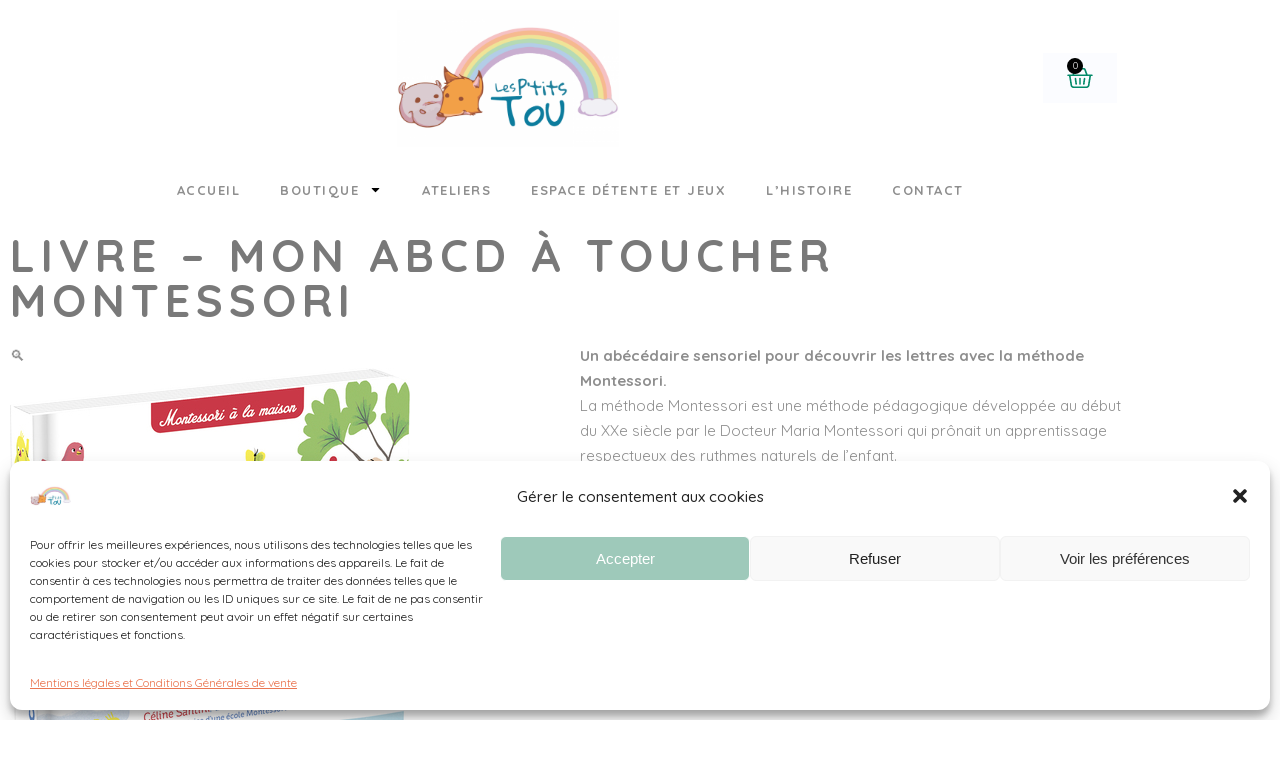

--- FILE ---
content_type: text/css
request_url: https://lesptits-tou.fr/wp-content/uploads/elementor/css/post-39.css?ver=1768687412
body_size: 5775
content:
.elementor-39 .elementor-element.elementor-element-36392ff > .elementor-container{min-height:0px;}.elementor-39 .elementor-element.elementor-element-36392ff{margin-top:0px;margin-bottom:0px;}.elementor-bc-flex-widget .elementor-39 .elementor-element.elementor-element-9df10b6.elementor-column .elementor-widget-wrap{align-items:center;}.elementor-39 .elementor-element.elementor-element-9df10b6.elementor-column.elementor-element[data-element_type="column"] > .elementor-widget-wrap.elementor-element-populated{align-content:center;align-items:center;}.elementor-39 .elementor-element.elementor-element-9df10b6.elementor-column > .elementor-widget-wrap{justify-content:flex-start;}.elementor-39 .elementor-element.elementor-element-516f1df img{max-width:37%;}.elementor-39 .elementor-element.elementor-element-505714f .elementor-menu-cart__close-button, .elementor-39 .elementor-element.elementor-element-505714f .elementor-menu-cart__close-button-custom{margin-right:auto;}.elementor-39 .elementor-element.elementor-element-505714f > .elementor-widget-container{margin:16px 16px 16px 16px;}.elementor-39 .elementor-element.elementor-element-505714f{--main-alignment:right;--side-cart-alignment-transform:translateX(-100%);--side-cart-alignment-right:auto;--side-cart-alignment-left:0;--divider-style:solid;--subtotal-divider-style:solid;--elementor-remove-from-cart-button:none;--remove-from-cart-button:block;--toggle-button-icon-color:#038A69;--toggle-button-background-color:#FBFCFF;--toggle-button-border-color:#FFFFFF;--toggle-icon-size:26px;--items-indicator-background-color:#010202;--cart-border-style:none;--cart-footer-layout:1fr 1fr;--products-max-height-sidecart:calc(100vh - 240px);--products-max-height-minicart:calc(100vh - 385px);--view-cart-button-background-color:#3B6D9C;--checkout-button-background-color:#337271;}.elementor-39 .elementor-element.elementor-element-505714f .widget_shopping_cart_content{--subtotal-divider-left-width:0;--subtotal-divider-right-width:0;}.elementor-39 .elementor-element.elementor-element-5ecab3c{margin-top:0px;margin-bottom:0px;}.elementor-39 .elementor-element.elementor-element-cf3009e .elementor-menu-toggle{margin:0 auto;}.elementor-39 .elementor-element.elementor-element-cf3009e .elementor-nav-menu .elementor-item{font-size:13px;font-weight:700;text-transform:uppercase;letter-spacing:1.5px;}.elementor-39 .elementor-element.elementor-element-cf3009e .e--pointer-framed .elementor-item:before{border-width:0px;}.elementor-39 .elementor-element.elementor-element-cf3009e .e--pointer-framed.e--animation-draw .elementor-item:before{border-width:0 0 0px 0px;}.elementor-39 .elementor-element.elementor-element-cf3009e .e--pointer-framed.e--animation-draw .elementor-item:after{border-width:0px 0px 0 0;}.elementor-39 .elementor-element.elementor-element-cf3009e .e--pointer-framed.e--animation-corners .elementor-item:before{border-width:0px 0 0 0px;}.elementor-39 .elementor-element.elementor-element-cf3009e .e--pointer-framed.e--animation-corners .elementor-item:after{border-width:0 0px 0px 0;}.elementor-39 .elementor-element.elementor-element-cf3009e .e--pointer-underline .elementor-item:after,
					 .elementor-39 .elementor-element.elementor-element-cf3009e .e--pointer-overline .elementor-item:before,
					 .elementor-39 .elementor-element.elementor-element-cf3009e .e--pointer-double-line .elementor-item:before,
					 .elementor-39 .elementor-element.elementor-element-cf3009e .e--pointer-double-line .elementor-item:after{height:0px;}.elementor-39 .elementor-element.elementor-element-cf3009e .elementor-nav-menu--dropdown a, .elementor-39 .elementor-element.elementor-element-cf3009e .elementor-menu-toggle{color:var( --e-global-color-text );fill:var( --e-global-color-text );}.elementor-39 .elementor-element.elementor-element-cf3009e .elementor-nav-menu--dropdown a:hover,
					.elementor-39 .elementor-element.elementor-element-cf3009e .elementor-nav-menu--dropdown a:focus,
					.elementor-39 .elementor-element.elementor-element-cf3009e .elementor-nav-menu--dropdown a.elementor-item-active,
					.elementor-39 .elementor-element.elementor-element-cf3009e .elementor-nav-menu--dropdown a.highlighted,
					.elementor-39 .elementor-element.elementor-element-cf3009e .elementor-menu-toggle:hover,
					.elementor-39 .elementor-element.elementor-element-cf3009e .elementor-menu-toggle:focus{color:var( --e-global-color-f9e96e4 );}.elementor-39 .elementor-element.elementor-element-cf3009e .elementor-nav-menu--dropdown a:hover,
					.elementor-39 .elementor-element.elementor-element-cf3009e .elementor-nav-menu--dropdown a:focus,
					.elementor-39 .elementor-element.elementor-element-cf3009e .elementor-nav-menu--dropdown a.elementor-item-active,
					.elementor-39 .elementor-element.elementor-element-cf3009e .elementor-nav-menu--dropdown a.highlighted{background-color:var( --e-global-color-657a77c );}.elementor-39 .elementor-element.elementor-element-cf3009e .elementor-nav-menu--dropdown a.elementor-item-active{color:var( --e-global-color-f9e96e4 );background-color:var( --e-global-color-657a77c );}.elementor-39 .elementor-element.elementor-element-cf3009e .elementor-nav-menu--dropdown .elementor-item, .elementor-39 .elementor-element.elementor-element-cf3009e .elementor-nav-menu--dropdown  .elementor-sub-item{font-weight:700;text-transform:uppercase;letter-spacing:2px;}.elementor-theme-builder-content-area{height:400px;}.elementor-location-header:before, .elementor-location-footer:before{content:"";display:table;clear:both;}@media(max-width:767px){.elementor-39 .elementor-element.elementor-element-505714f{--main-alignment:right;--toggle-icon-size:16px;--toggle-icon-padding:0px 0px 0px 0px;}}@media(min-width:768px){.elementor-39 .elementor-element.elementor-element-9df10b6{width:89.123%;}.elementor-39 .elementor-element.elementor-element-b7b0c0e{width:10.791%;}}

--- FILE ---
content_type: text/css
request_url: https://lesptits-tou.fr/wp-content/uploads/elementor/css/post-48.css?ver=1768687412
body_size: 8592
content:
.elementor-48 .elementor-element.elementor-element-31b04c2 img{width:16%;}.elementor-48 .elementor-element.elementor-element-68e32fa > .elementor-container{max-width:500px;}.elementor-48 .elementor-element.elementor-element-68e32fa{margin-top:0px;margin-bottom:0px;padding:0px 200px 0px 200px;}.elementor-48 .elementor-element.elementor-element-540894b .elementor-icon-wrapper{text-align:end;}.elementor-48 .elementor-element.elementor-element-540894b.elementor-view-stacked .elementor-icon{background-color:var( --e-global-color-7ad5a7d );}.elementor-48 .elementor-element.elementor-element-540894b.elementor-view-framed .elementor-icon, .elementor-48 .elementor-element.elementor-element-540894b.elementor-view-default .elementor-icon{color:var( --e-global-color-7ad5a7d );border-color:var( --e-global-color-7ad5a7d );}.elementor-48 .elementor-element.elementor-element-540894b.elementor-view-framed .elementor-icon, .elementor-48 .elementor-element.elementor-element-540894b.elementor-view-default .elementor-icon svg{fill:var( --e-global-color-7ad5a7d );}.elementor-48 .elementor-element.elementor-element-540894b .elementor-icon{font-size:16px;}.elementor-48 .elementor-element.elementor-element-540894b .elementor-icon svg{height:16px;}.elementor-48 .elementor-element.elementor-element-69e60e0 .elementor-icon-wrapper{text-align:center;}.elementor-48 .elementor-element.elementor-element-69e60e0.elementor-view-stacked .elementor-icon{background-color:var( --e-global-color-51d4cff );}.elementor-48 .elementor-element.elementor-element-69e60e0.elementor-view-framed .elementor-icon, .elementor-48 .elementor-element.elementor-element-69e60e0.elementor-view-default .elementor-icon{color:var( --e-global-color-51d4cff );border-color:var( --e-global-color-51d4cff );}.elementor-48 .elementor-element.elementor-element-69e60e0.elementor-view-framed .elementor-icon, .elementor-48 .elementor-element.elementor-element-69e60e0.elementor-view-default .elementor-icon svg{fill:var( --e-global-color-51d4cff );}.elementor-48 .elementor-element.elementor-element-69e60e0 .elementor-icon{font-size:16px;}.elementor-48 .elementor-element.elementor-element-69e60e0 .elementor-icon svg{height:16px;}.elementor-48 .elementor-element.elementor-element-2638de8 .elementor-icon-wrapper{text-align:start;}.elementor-48 .elementor-element.elementor-element-2638de8.elementor-view-stacked .elementor-icon{background-color:#F8D9CB;}.elementor-48 .elementor-element.elementor-element-2638de8.elementor-view-framed .elementor-icon, .elementor-48 .elementor-element.elementor-element-2638de8.elementor-view-default .elementor-icon{color:#F8D9CB;border-color:#F8D9CB;}.elementor-48 .elementor-element.elementor-element-2638de8.elementor-view-framed .elementor-icon, .elementor-48 .elementor-element.elementor-element-2638de8.elementor-view-default .elementor-icon svg{fill:#F8D9CB;}.elementor-48 .elementor-element.elementor-element-2638de8 .elementor-icon{font-size:16px;}.elementor-48 .elementor-element.elementor-element-2638de8 .elementor-icon svg{height:16px;}.elementor-48 .elementor-element.elementor-element-106b4d7{text-align:center;}.elementor-48 .elementor-element.elementor-element-e48819b{text-align:center;}.elementor-48 .elementor-element.elementor-element-90ab500{text-align:center;}.elementor-48 .elementor-element.elementor-element-9531bdf .elementor-button{background-color:var( --e-global-color-657a77c );fill:var( --e-global-color-text );color:var( --e-global-color-text );}.elementor-48 .elementor-element.elementor-element-9531bdf .elementor-button:hover, .elementor-48 .elementor-element.elementor-element-9531bdf .elementor-button:focus{color:var( --e-global-color-f9e96e4 );}.elementor-48 .elementor-element.elementor-element-9531bdf .elementor-button:hover svg, .elementor-48 .elementor-element.elementor-element-9531bdf .elementor-button:focus svg{fill:var( --e-global-color-f9e96e4 );}.elementor-48 .elementor-element.elementor-element-6c09c30 .elementor-button{background-color:var( --e-global-color-657a77c );fill:var( --e-global-color-text );color:var( --e-global-color-text );}.elementor-48 .elementor-element.elementor-element-6c09c30 .elementor-button:hover, .elementor-48 .elementor-element.elementor-element-6c09c30 .elementor-button:focus{color:var( --e-global-color-f9e96e4 );}.elementor-48 .elementor-element.elementor-element-6c09c30 .elementor-button:hover svg, .elementor-48 .elementor-element.elementor-element-6c09c30 .elementor-button:focus svg{fill:var( --e-global-color-f9e96e4 );}.elementor-48 .elementor-element.elementor-element-cc6f250 .elementor-button{background-color:var( --e-global-color-657a77c );fill:var( --e-global-color-text );color:var( --e-global-color-text );}.elementor-48 .elementor-element.elementor-element-cc6f250 .elementor-button:hover, .elementor-48 .elementor-element.elementor-element-cc6f250 .elementor-button:focus{color:var( --e-global-color-f9e96e4 );}.elementor-48 .elementor-element.elementor-element-cc6f250 .elementor-button:hover svg, .elementor-48 .elementor-element.elementor-element-cc6f250 .elementor-button:focus svg{fill:var( --e-global-color-f9e96e4 );}.elementor-48 .elementor-element.elementor-element-913db33:not(.elementor-motion-effects-element-type-background), .elementor-48 .elementor-element.elementor-element-913db33 > .elementor-motion-effects-container > .elementor-motion-effects-layer{background-color:var( --e-global-color-122fad5 );}.elementor-48 .elementor-element.elementor-element-913db33{transition:background 0.3s, border 0.3s, border-radius 0.3s, box-shadow 0.3s;}.elementor-48 .elementor-element.elementor-element-913db33 > .elementor-background-overlay{transition:background 0.3s, border-radius 0.3s, opacity 0.3s;}.elementor-48 .elementor-element.elementor-element-6a71e79{text-align:center;}.elementor-48 .elementor-element.elementor-element-6a71e79 .elementor-heading-title{font-size:12px;}.elementor-theme-builder-content-area{height:400px;}.elementor-location-header:before, .elementor-location-footer:before{content:"";display:table;clear:both;}@media(min-width:768px){.elementor-48 .elementor-element.elementor-element-99315fb{width:43.328%;}.elementor-48 .elementor-element.elementor-element-a330050{width:13.341%;}.elementor-48 .elementor-element.elementor-element-8faeb63{width:42.931%;}}@media(max-width:767px){.elementor-48 .elementor-element.elementor-element-31b04c2 img{width:39%;}.elementor-48 .elementor-element.elementor-element-68e32fa{padding:0px 0px 0px 0px;}.elementor-48 .elementor-element.elementor-element-99315fb{width:33%;}.elementor-48 .elementor-element.elementor-element-a330050{width:33%;}.elementor-48 .elementor-element.elementor-element-8faeb63{width:33%;}.elementor-48 .elementor-element.elementor-element-cf1e781{margin-top:0px;margin-bottom:0px;padding:0px 0px -10px 0px;}.elementor-48 .elementor-element.elementor-element-1989b63{width:50%;}.elementor-48 .elementor-element.elementor-element-d01c118{width:50%;}.elementor-48 .elementor-element.elementor-element-2890e1f > .elementor-element-populated{margin:-30px 0px -20px 0px;--e-column-margin-right:0px;--e-column-margin-left:0px;}.elementor-48 .elementor-element.elementor-element-9531bdf > .elementor-widget-container{margin:0px 0px -30px 0px;}.elementor-48 .elementor-element.elementor-element-6c09c30 > .elementor-widget-container{margin:0px 0px -30px 0px;}.elementor-48 .elementor-element.elementor-element-913db33 > .elementor-container{max-width:500px;}.elementor-48 .elementor-element.elementor-element-913db33, .elementor-48 .elementor-element.elementor-element-913db33 > .elementor-background-overlay{border-radius:0px 0px 0px 0px;}.elementor-48 .elementor-element.elementor-element-913db33{margin-top:0px;margin-bottom:-0px;padding:0px 0px 0px 0px;}.elementor-bc-flex-widget .elementor-48 .elementor-element.elementor-element-6409126.elementor-column .elementor-widget-wrap{align-items:center;}.elementor-48 .elementor-element.elementor-element-6409126.elementor-column.elementor-element[data-element_type="column"] > .elementor-widget-wrap.elementor-element-populated{align-content:center;align-items:center;}.elementor-48 .elementor-element.elementor-element-6409126.elementor-column > .elementor-widget-wrap{justify-content:center;}.elementor-48 .elementor-element.elementor-element-6409126 > .elementor-widget-wrap > .elementor-widget:not(.elementor-widget__width-auto):not(.elementor-widget__width-initial):not(:last-child):not(.elementor-absolute){margin-block-end:0px;}.elementor-48 .elementor-element.elementor-element-6409126 > .elementor-element-populated{margin:0px 0px 0px 0px;--e-column-margin-right:0px;--e-column-margin-left:0px;padding:0px 0px 0px 0px;}}